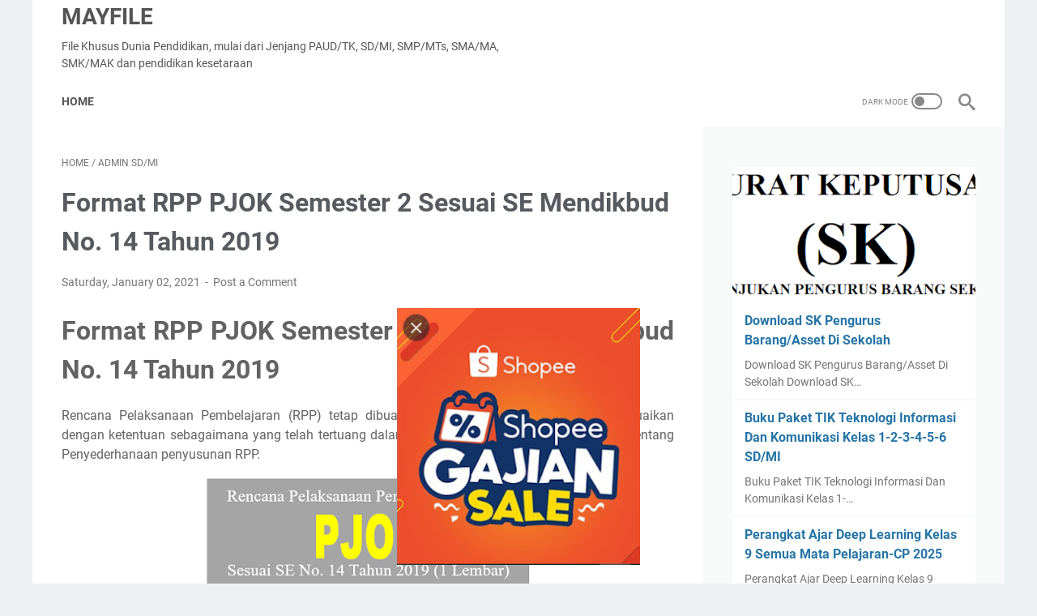

--- FILE ---
content_type: text/html; charset=utf-8
request_url: https://www.google.com/recaptcha/api2/aframe
body_size: 268
content:
<!DOCTYPE HTML><html><head><meta http-equiv="content-type" content="text/html; charset=UTF-8"></head><body><script nonce="mNmOP1UdNDRVFTQ0km8rvQ">/** Anti-fraud and anti-abuse applications only. See google.com/recaptcha */ try{var clients={'sodar':'https://pagead2.googlesyndication.com/pagead/sodar?'};window.addEventListener("message",function(a){try{if(a.source===window.parent){var b=JSON.parse(a.data);var c=clients[b['id']];if(c){var d=document.createElement('img');d.src=c+b['params']+'&rc='+(localStorage.getItem("rc::a")?sessionStorage.getItem("rc::b"):"");window.document.body.appendChild(d);sessionStorage.setItem("rc::e",parseInt(sessionStorage.getItem("rc::e")||0)+1);localStorage.setItem("rc::h",'1768632866984');}}}catch(b){}});window.parent.postMessage("_grecaptcha_ready", "*");}catch(b){}</script></body></html>

--- FILE ---
content_type: text/javascript; charset=UTF-8
request_url: https://www.mayfileku.com/feeds/posts/default/-/Admin%20SD/MI?alt=json-in-script&orderby=updated&start-index=1&max-results=5&callback=msRelatedPosts
body_size: 966
content:
// API callback
msRelatedPosts({"version":"1.0","encoding":"UTF-8","feed":{"xmlns":"http://www.w3.org/2005/Atom","xmlns$openSearch":"http://a9.com/-/spec/opensearchrss/1.0/","xmlns$blogger":"http://schemas.google.com/blogger/2008","xmlns$georss":"http://www.georss.org/georss","xmlns$gd":"http://schemas.google.com/g/2005","xmlns$thr":"http://purl.org/syndication/thread/1.0","id":{"$t":"tag:blogger.com,1999:blog-279305564710134628"},"updated":{"$t":"2026-01-16T13:56:12.881-08:00"},"category":[{"term":"Admin SD\/MI"},{"term":"Juknis"},{"term":"Aplikasi"},{"term":"Buku"},{"term":"Admin PAUD\/TK\/RA"},{"term":"Soal SD\/MI"},{"term":"Surat Dinas"},{"term":"Deep Learning SD\/MI"},{"term":"Pedoman"},{"term":"Peraturan"},{"term":"Admin SLTP"},{"term":"Deep Learning SMP\/MTs"},{"term":"Kurikulum Merdeka"},{"term":"Deep Learning SMA\/MA\/SMK\/MAK"},{"term":"Admin SLTA"},{"term":"Kurikulum Merdeka SD\/MI"},{"term":"Akreditasi"},{"term":"Modul Ajar"},{"term":"Soal Lain"},{"term":"Panduan"},{"term":"Administrasi Kepala Sekolah"},{"term":"Download"},{"term":"Surat Edaran"},{"term":"Soal Asesmen"},{"term":"Soal SLTP"},{"term":"soal Penilaian"},{"term":"Administrasi Umum"},{"term":"Artikel Pendidikan"},{"term":"Ekinerja"},{"term":"Deep Learning"},{"term":"Surat Penting Lainnya"},{"term":"(SK) Surat Keputusan"},{"term":"Buku Kurikulum Merdeka"},{"term":"Kurikulum Merdeka SMP\/MTs"},{"term":"soal TKA"},{"term":"Keputusan Menteri"},{"term":"SKP"},{"term":"Kebijakan"},{"term":"MPLS"},{"term":"ANBK-Ujian-Asesmen"},{"term":"E-Kinerja PMM"},{"term":"Naskah"},{"term":"Program Kegiatan"},{"term":"Asesmen"},{"term":"KOSP"},{"term":"Soal SLTA"},{"term":"Soal SMP\/MTs"},{"term":"laporan-Laporan"},{"term":"Administrasi Perpustakaan"},{"term":"Aplikasi Online"},{"term":"Belajar Bersama"},{"term":"Bimbingan Konseling"},{"term":"Deep Learning PAUD\/TK\/RA"},{"term":"Dokumen-Dokumen Penting"},{"term":"E-Kinerja"},{"term":"Jadwal"},{"term":"Kabinet"},{"term":"Kompetensi PNS"},{"term":"Kurikulum Merdeka PAUD\/TK"},{"term":"Kurikulum Nasional SPM\/MTs"},{"term":"Mapel Bimbingan Konseling"},{"term":"Materi Lomba"},{"term":"Modul Koding"},{"term":"Pembelajaran Coding"},{"term":"Pengumuman-Pengumuman"},{"term":"Penilaian"},{"term":"Peringatan Hari Nasional"},{"term":"Pidato"},{"term":"Tata Usaha (TU)"},{"term":"UKKJ"},{"term":"Undang-Undang"},{"term":"Uraian"}],"title":{"type":"text","$t":"MayFile"},"subtitle":{"type":"html","$t":"File Khusus Dunia Pendidikan, mulai dari Jenjang PAUD\/TK, SD\/MI, SMP\/MTs, SMA\/MA, SMK\/MAK dan pendidikan kesetaraan"},"link":[{"rel":"http://schemas.google.com/g/2005#feed","type":"application/atom+xml","href":"https:\/\/www.mayfileku.com\/feeds\/posts\/default"},{"rel":"self","type":"application/atom+xml","href":"https:\/\/www.blogger.com\/feeds\/279305564710134628\/posts\/default\/-\/Admin+SD\/MI?alt=json-in-script\u0026max-results=5\u0026orderby=updated"},{"rel":"alternate","type":"text/html","href":"https:\/\/www.mayfileku.com\/search\/label\/Admin%20SD"},{"rel":"hub","href":"http://pubsubhubbub.appspot.com/"}],"author":[{"name":{"$t":"Sugiyanto"},"uri":{"$t":"http:\/\/www.blogger.com\/profile\/13339458795940393209"},"email":{"$t":"noreply@blogger.com"},"gd$image":{"rel":"http://schemas.google.com/g/2005#thumbnail","width":"22","height":"32","src":"https:\/\/blogger.googleusercontent.com\/img\/b\/R29vZ2xl\/AVvXsEi2kB65ycbBBWFhXMZpkKLfJo2T5zCvnclqXVciul4d85OfLTOC5QYxbaxiIub4RYfRcDU4hJNYdlErF5lqiSL1ea3fwl5m3sD3KrgqZFE1EyqV8U4f7MK_PRe-hkVfX72FPjh4Rm5AmoSgMqdD7sjNF3YeIiZVh11GA9WsmaO4M8jDXog\/s1600\/HARYONO%20PNG.png"}}],"generator":{"version":"7.00","uri":"http://www.blogger.com","$t":"Blogger"},"openSearch$totalResults":{"$t":"0"},"openSearch$startIndex":{"$t":"1"},"openSearch$itemsPerPage":{"$t":"5"}}});

--- FILE ---
content_type: text/plain
request_url: https://www.google-analytics.com/j/collect?v=1&_v=j102&a=584663099&t=pageview&_s=1&dl=https%3A%2F%2Fwww.mayfileku.com%2F2021%2F01%2Fformat-rpp-pjok-semester-2-sesuai-se.html&ul=en-us%40posix&dt=Format%20RPP%20PJOK%20Semester%202%20Sesuai%20SE%20Mendikbud%20No.%2014%20Tahun%202019%20-%20MayFile&sr=1280x720&vp=1280x720&_u=IEBAAEABAAAAACAAI~&jid=218389300&gjid=1212384975&cid=24757291.1768632865&tid=UA-168749250-1&_gid=1042527826.1768632865&_r=1&_slc=1&z=986039645
body_size: -450
content:
2,cG-P81J38XCW1

--- FILE ---
content_type: text/javascript; charset=UTF-8
request_url: https://www.mayfileku.com/feeds/posts/summary/-/Admin%20SD/MI?alt=json-in-script&callback=bacaJuga&max-results=5
body_size: 1084
content:
// API callback
bacaJuga({"version":"1.0","encoding":"UTF-8","feed":{"xmlns":"http://www.w3.org/2005/Atom","xmlns$openSearch":"http://a9.com/-/spec/opensearchrss/1.0/","xmlns$blogger":"http://schemas.google.com/blogger/2008","xmlns$georss":"http://www.georss.org/georss","xmlns$gd":"http://schemas.google.com/g/2005","xmlns$thr":"http://purl.org/syndication/thread/1.0","id":{"$t":"tag:blogger.com,1999:blog-279305564710134628"},"updated":{"$t":"2026-01-16T13:56:12.881-08:00"},"category":[{"term":"Admin SD\/MI"},{"term":"Juknis"},{"term":"Aplikasi"},{"term":"Buku"},{"term":"Admin PAUD\/TK\/RA"},{"term":"Soal SD\/MI"},{"term":"Surat Dinas"},{"term":"Deep Learning SD\/MI"},{"term":"Pedoman"},{"term":"Peraturan"},{"term":"Admin SLTP"},{"term":"Deep Learning SMP\/MTs"},{"term":"Kurikulum Merdeka"},{"term":"Deep Learning SMA\/MA\/SMK\/MAK"},{"term":"Admin SLTA"},{"term":"Kurikulum Merdeka SD\/MI"},{"term":"Akreditasi"},{"term":"Modul Ajar"},{"term":"Soal Lain"},{"term":"Panduan"},{"term":"Administrasi Kepala Sekolah"},{"term":"Download"},{"term":"Surat Edaran"},{"term":"Soal Asesmen"},{"term":"Soal SLTP"},{"term":"soal Penilaian"},{"term":"Administrasi Umum"},{"term":"Artikel Pendidikan"},{"term":"Ekinerja"},{"term":"Deep Learning"},{"term":"Surat Penting Lainnya"},{"term":"(SK) Surat Keputusan"},{"term":"Buku Kurikulum Merdeka"},{"term":"Kurikulum Merdeka SMP\/MTs"},{"term":"soal TKA"},{"term":"Keputusan Menteri"},{"term":"SKP"},{"term":"Kebijakan"},{"term":"MPLS"},{"term":"ANBK-Ujian-Asesmen"},{"term":"E-Kinerja PMM"},{"term":"Naskah"},{"term":"Program Kegiatan"},{"term":"Asesmen"},{"term":"KOSP"},{"term":"Soal SLTA"},{"term":"Soal SMP\/MTs"},{"term":"laporan-Laporan"},{"term":"Administrasi Perpustakaan"},{"term":"Aplikasi Online"},{"term":"Belajar Bersama"},{"term":"Bimbingan Konseling"},{"term":"Deep Learning PAUD\/TK\/RA"},{"term":"Dokumen-Dokumen Penting"},{"term":"E-Kinerja"},{"term":"Jadwal"},{"term":"Kabinet"},{"term":"Kompetensi PNS"},{"term":"Kurikulum Merdeka PAUD\/TK"},{"term":"Kurikulum Nasional SPM\/MTs"},{"term":"Mapel Bimbingan Konseling"},{"term":"Materi Lomba"},{"term":"Modul Koding"},{"term":"Pembelajaran Coding"},{"term":"Pengumuman-Pengumuman"},{"term":"Penilaian"},{"term":"Peringatan Hari Nasional"},{"term":"Pidato"},{"term":"Tata Usaha (TU)"},{"term":"UKKJ"},{"term":"Undang-Undang"},{"term":"Uraian"}],"title":{"type":"text","$t":"MayFile"},"subtitle":{"type":"html","$t":"File Khusus Dunia Pendidikan, mulai dari Jenjang PAUD\/TK, SD\/MI, SMP\/MTs, SMA\/MA, SMK\/MAK dan pendidikan kesetaraan"},"link":[{"rel":"http://schemas.google.com/g/2005#feed","type":"application/atom+xml","href":"https:\/\/www.mayfileku.com\/feeds\/posts\/summary"},{"rel":"self","type":"application/atom+xml","href":"https:\/\/www.blogger.com\/feeds\/279305564710134628\/posts\/summary\/-\/Admin+SD\/MI?alt=json-in-script\u0026max-results=5"},{"rel":"alternate","type":"text/html","href":"https:\/\/www.mayfileku.com\/search\/label\/Admin%20SD"},{"rel":"hub","href":"http://pubsubhubbub.appspot.com/"}],"author":[{"name":{"$t":"Sugiyanto"},"uri":{"$t":"http:\/\/www.blogger.com\/profile\/13339458795940393209"},"email":{"$t":"noreply@blogger.com"},"gd$image":{"rel":"http://schemas.google.com/g/2005#thumbnail","width":"22","height":"32","src":"https:\/\/blogger.googleusercontent.com\/img\/b\/R29vZ2xl\/AVvXsEi2kB65ycbBBWFhXMZpkKLfJo2T5zCvnclqXVciul4d85OfLTOC5QYxbaxiIub4RYfRcDU4hJNYdlErF5lqiSL1ea3fwl5m3sD3KrgqZFE1EyqV8U4f7MK_PRe-hkVfX72FPjh4Rm5AmoSgMqdD7sjNF3YeIiZVh11GA9WsmaO4M8jDXog\/s1600\/HARYONO%20PNG.png"}}],"generator":{"version":"7.00","uri":"http://www.blogger.com","$t":"Blogger"},"openSearch$totalResults":{"$t":"0"},"openSearch$startIndex":{"$t":"1"},"openSearch$itemsPerPage":{"$t":"5"}}});

--- FILE ---
content_type: text/javascript; charset=UTF-8
request_url: https://www.mayfileku.com/feeds/posts/summary/-/Admin%20SD/MI?alt=json-in-script&orderby=updated&max-results=0&callback=msRandomIndex
body_size: 915
content:
// API callback
msRandomIndex({"version":"1.0","encoding":"UTF-8","feed":{"xmlns":"http://www.w3.org/2005/Atom","xmlns$openSearch":"http://a9.com/-/spec/opensearchrss/1.0/","xmlns$blogger":"http://schemas.google.com/blogger/2008","xmlns$georss":"http://www.georss.org/georss","xmlns$gd":"http://schemas.google.com/g/2005","xmlns$thr":"http://purl.org/syndication/thread/1.0","id":{"$t":"tag:blogger.com,1999:blog-279305564710134628"},"updated":{"$t":"2026-01-16T13:56:12.881-08:00"},"category":[{"term":"Admin SD\/MI"},{"term":"Juknis"},{"term":"Aplikasi"},{"term":"Buku"},{"term":"Admin PAUD\/TK\/RA"},{"term":"Soal SD\/MI"},{"term":"Surat Dinas"},{"term":"Deep Learning SD\/MI"},{"term":"Pedoman"},{"term":"Peraturan"},{"term":"Admin SLTP"},{"term":"Deep Learning SMP\/MTs"},{"term":"Kurikulum Merdeka"},{"term":"Deep Learning SMA\/MA\/SMK\/MAK"},{"term":"Admin SLTA"},{"term":"Kurikulum Merdeka SD\/MI"},{"term":"Akreditasi"},{"term":"Modul Ajar"},{"term":"Soal Lain"},{"term":"Panduan"},{"term":"Administrasi Kepala Sekolah"},{"term":"Download"},{"term":"Surat Edaran"},{"term":"Soal Asesmen"},{"term":"Soal SLTP"},{"term":"soal Penilaian"},{"term":"Administrasi Umum"},{"term":"Artikel Pendidikan"},{"term":"Ekinerja"},{"term":"Deep Learning"},{"term":"Surat Penting Lainnya"},{"term":"(SK) Surat Keputusan"},{"term":"Buku Kurikulum Merdeka"},{"term":"Kurikulum Merdeka SMP\/MTs"},{"term":"soal TKA"},{"term":"Keputusan Menteri"},{"term":"SKP"},{"term":"Kebijakan"},{"term":"MPLS"},{"term":"ANBK-Ujian-Asesmen"},{"term":"E-Kinerja PMM"},{"term":"Naskah"},{"term":"Program Kegiatan"},{"term":"Asesmen"},{"term":"KOSP"},{"term":"Soal SLTA"},{"term":"Soal SMP\/MTs"},{"term":"laporan-Laporan"},{"term":"Administrasi Perpustakaan"},{"term":"Aplikasi Online"},{"term":"Belajar Bersama"},{"term":"Bimbingan Konseling"},{"term":"Deep Learning PAUD\/TK\/RA"},{"term":"Dokumen-Dokumen Penting"},{"term":"E-Kinerja"},{"term":"Jadwal"},{"term":"Kabinet"},{"term":"Kompetensi PNS"},{"term":"Kurikulum Merdeka PAUD\/TK"},{"term":"Kurikulum Nasional SPM\/MTs"},{"term":"Mapel Bimbingan Konseling"},{"term":"Materi Lomba"},{"term":"Modul Koding"},{"term":"Pembelajaran Coding"},{"term":"Pengumuman-Pengumuman"},{"term":"Penilaian"},{"term":"Peringatan Hari Nasional"},{"term":"Pidato"},{"term":"Tata Usaha (TU)"},{"term":"UKKJ"},{"term":"Undang-Undang"},{"term":"Uraian"}],"title":{"type":"text","$t":"MayFile"},"subtitle":{"type":"html","$t":"File Khusus Dunia Pendidikan, mulai dari Jenjang PAUD\/TK, SD\/MI, SMP\/MTs, SMA\/MA, SMK\/MAK dan pendidikan kesetaraan"},"link":[{"rel":"http://schemas.google.com/g/2005#feed","type":"application/atom+xml","href":"https:\/\/www.mayfileku.com\/feeds\/posts\/summary"},{"rel":"self","type":"application/atom+xml","href":"https:\/\/www.blogger.com\/feeds\/279305564710134628\/posts\/summary\/-\/Admin+SD\/MI?alt=json-in-script\u0026max-results=0\u0026orderby=updated"},{"rel":"alternate","type":"text/html","href":"https:\/\/www.mayfileku.com\/search\/label\/Admin%20SD"},{"rel":"hub","href":"http://pubsubhubbub.appspot.com/"}],"author":[{"name":{"$t":"Sugiyanto"},"uri":{"$t":"http:\/\/www.blogger.com\/profile\/13339458795940393209"},"email":{"$t":"noreply@blogger.com"},"gd$image":{"rel":"http://schemas.google.com/g/2005#thumbnail","width":"22","height":"32","src":"https:\/\/blogger.googleusercontent.com\/img\/b\/R29vZ2xl\/AVvXsEi2kB65ycbBBWFhXMZpkKLfJo2T5zCvnclqXVciul4d85OfLTOC5QYxbaxiIub4RYfRcDU4hJNYdlErF5lqiSL1ea3fwl5m3sD3KrgqZFE1EyqV8U4f7MK_PRe-hkVfX72FPjh4Rm5AmoSgMqdD7sjNF3YeIiZVh11GA9WsmaO4M8jDXog\/s1600\/HARYONO%20PNG.png"}}],"generator":{"version":"7.00","uri":"http://www.blogger.com","$t":"Blogger"},"openSearch$totalResults":{"$t":"0"},"openSearch$startIndex":{"$t":"1"},"openSearch$itemsPerPage":{"$t":"0"}}});